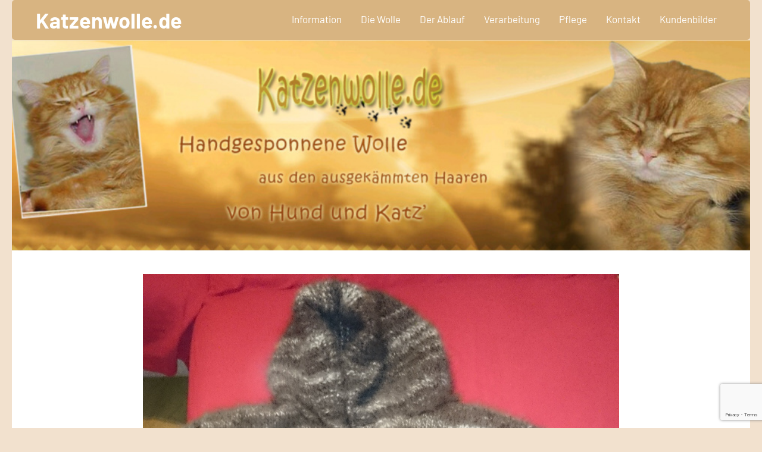

--- FILE ---
content_type: text/html; charset=UTF-8
request_url: https://katzenwolle.de/picture/0f23498b05967b56dcd9d1d654a138b3/
body_size: 6588
content:
<!DOCTYPE html>
<html lang="de">

<head>
<meta charset="UTF-8">
<meta name="viewport" content="width=device-width, initial-scale=1">
<link rel="profile" href="http://gmpg.org/xfn/11">

<title>0f23498b05967b56dcd9d1d654a138b3 &#8211; Katzenwolle.de</title>
<meta name='robots' content='max-image-preview:large' />
<link rel="alternate" type="application/rss+xml" title="Katzenwolle.de &raquo; Feed" href="https://katzenwolle.de/feed/" />
<link rel="alternate" type="application/rss+xml" title="Katzenwolle.de &raquo; Kommentar-Feed" href="https://katzenwolle.de/comments/feed/" />
<link rel="alternate" title="oEmbed (JSON)" type="application/json+oembed" href="https://katzenwolle.de/wp-json/oembed/1.0/embed?url=https%3A%2F%2Fkatzenwolle.de%2Fpicture%2F0f23498b05967b56dcd9d1d654a138b3%2F" />
<link rel="alternate" title="oEmbed (XML)" type="text/xml+oembed" href="https://katzenwolle.de/wp-json/oembed/1.0/embed?url=https%3A%2F%2Fkatzenwolle.de%2Fpicture%2F0f23498b05967b56dcd9d1d654a138b3%2F&#038;format=xml" />
<style id='wp-img-auto-sizes-contain-inline-css' type='text/css'>
img:is([sizes=auto i],[sizes^="auto," i]){contain-intrinsic-size:3000px 1500px}
/*# sourceURL=wp-img-auto-sizes-contain-inline-css */
</style>
<link rel='stylesheet' id='occasio-theme-fonts-css' href='https://katzenwolle.de/wp-content/fonts/6800f4938c3f7e5047596f7b99104019.css?ver=20201110' type='text/css' media='all' />
<style id='wp-emoji-styles-inline-css' type='text/css'>

	img.wp-smiley, img.emoji {
		display: inline !important;
		border: none !important;
		box-shadow: none !important;
		height: 1em !important;
		width: 1em !important;
		margin: 0 0.07em !important;
		vertical-align: -0.1em !important;
		background: none !important;
		padding: 0 !important;
	}
/*# sourceURL=wp-emoji-styles-inline-css */
</style>
<style id='wp-block-library-inline-css' type='text/css'>
:root{--wp-block-synced-color:#7a00df;--wp-block-synced-color--rgb:122,0,223;--wp-bound-block-color:var(--wp-block-synced-color);--wp-editor-canvas-background:#ddd;--wp-admin-theme-color:#007cba;--wp-admin-theme-color--rgb:0,124,186;--wp-admin-theme-color-darker-10:#006ba1;--wp-admin-theme-color-darker-10--rgb:0,107,160.5;--wp-admin-theme-color-darker-20:#005a87;--wp-admin-theme-color-darker-20--rgb:0,90,135;--wp-admin-border-width-focus:2px}@media (min-resolution:192dpi){:root{--wp-admin-border-width-focus:1.5px}}.wp-element-button{cursor:pointer}:root .has-very-light-gray-background-color{background-color:#eee}:root .has-very-dark-gray-background-color{background-color:#313131}:root .has-very-light-gray-color{color:#eee}:root .has-very-dark-gray-color{color:#313131}:root .has-vivid-green-cyan-to-vivid-cyan-blue-gradient-background{background:linear-gradient(135deg,#00d084,#0693e3)}:root .has-purple-crush-gradient-background{background:linear-gradient(135deg,#34e2e4,#4721fb 50%,#ab1dfe)}:root .has-hazy-dawn-gradient-background{background:linear-gradient(135deg,#faaca8,#dad0ec)}:root .has-subdued-olive-gradient-background{background:linear-gradient(135deg,#fafae1,#67a671)}:root .has-atomic-cream-gradient-background{background:linear-gradient(135deg,#fdd79a,#004a59)}:root .has-nightshade-gradient-background{background:linear-gradient(135deg,#330968,#31cdcf)}:root .has-midnight-gradient-background{background:linear-gradient(135deg,#020381,#2874fc)}:root{--wp--preset--font-size--normal:16px;--wp--preset--font-size--huge:42px}.has-regular-font-size{font-size:1em}.has-larger-font-size{font-size:2.625em}.has-normal-font-size{font-size:var(--wp--preset--font-size--normal)}.has-huge-font-size{font-size:var(--wp--preset--font-size--huge)}.has-text-align-center{text-align:center}.has-text-align-left{text-align:left}.has-text-align-right{text-align:right}.has-fit-text{white-space:nowrap!important}#end-resizable-editor-section{display:none}.aligncenter{clear:both}.items-justified-left{justify-content:flex-start}.items-justified-center{justify-content:center}.items-justified-right{justify-content:flex-end}.items-justified-space-between{justify-content:space-between}.screen-reader-text{border:0;clip-path:inset(50%);height:1px;margin:-1px;overflow:hidden;padding:0;position:absolute;width:1px;word-wrap:normal!important}.screen-reader-text:focus{background-color:#ddd;clip-path:none;color:#444;display:block;font-size:1em;height:auto;left:5px;line-height:normal;padding:15px 23px 14px;text-decoration:none;top:5px;width:auto;z-index:100000}html :where(.has-border-color){border-style:solid}html :where([style*=border-top-color]){border-top-style:solid}html :where([style*=border-right-color]){border-right-style:solid}html :where([style*=border-bottom-color]){border-bottom-style:solid}html :where([style*=border-left-color]){border-left-style:solid}html :where([style*=border-width]){border-style:solid}html :where([style*=border-top-width]){border-top-style:solid}html :where([style*=border-right-width]){border-right-style:solid}html :where([style*=border-bottom-width]){border-bottom-style:solid}html :where([style*=border-left-width]){border-left-style:solid}html :where(img[class*=wp-image-]){height:auto;max-width:100%}:where(figure){margin:0 0 1em}html :where(.is-position-sticky){--wp-admin--admin-bar--position-offset:var(--wp-admin--admin-bar--height,0px)}@media screen and (max-width:600px){html :where(.is-position-sticky){--wp-admin--admin-bar--position-offset:0px}}
/*wp_block_styles_on_demand_placeholder:6942496144489*/
/*# sourceURL=wp-block-library-inline-css */
</style>
<style id='classic-theme-styles-inline-css' type='text/css'>
/*! This file is auto-generated */
.wp-block-button__link{color:#fff;background-color:#32373c;border-radius:9999px;box-shadow:none;text-decoration:none;padding:calc(.667em + 2px) calc(1.333em + 2px);font-size:1.125em}.wp-block-file__button{background:#32373c;color:#fff;text-decoration:none}
/*# sourceURL=/wp-includes/css/classic-themes.min.css */
</style>
<link rel='stylesheet' id='contact-form-7-css' href='https://katzenwolle.de/wp-content/plugins/contact-form-7/includes/css/styles.css?ver=6.1.1' type='text/css' media='all' />
<link rel='stylesheet' id='occasio-stylesheet-css' href='https://katzenwolle.de/wp-content/themes/occasio/style.css?ver=1.1.3' type='text/css' media='all' />
<script type="text/javascript" src="https://katzenwolle.de/wp-includes/js/jquery/jquery.min.js?ver=3.7.1" id="jquery-core-js"></script>
<script type="text/javascript" src="https://katzenwolle.de/wp-includes/js/jquery/jquery-migrate.min.js?ver=3.4.1" id="jquery-migrate-js"></script>
<script type="text/javascript" src="https://katzenwolle.de/wp-content/themes/occasio/assets/js/svgxuse.min.js?ver=1.2.6" id="svgxuse-js"></script>
<link rel="https://api.w.org/" href="https://katzenwolle.de/wp-json/" /><link rel="EditURI" type="application/rsd+xml" title="RSD" href="https://katzenwolle.de/xmlrpc.php?rsd" />
<meta name="generator" content="WordPress 6.9" />
<link rel="canonical" href="https://katzenwolle.de/picture/0f23498b05967b56dcd9d1d654a138b3/" />
<link rel='shortlink' href='https://katzenwolle.de/?p=357' />
<style type="text/css" id="custom-background-css">
body.custom-background { background-color: #f2e1ce; }
</style>
	<link rel="icon" href="https://katzenwolle.de/wp-content/uploads/2021/01/favicon.ico" sizes="32x32" />
<link rel="icon" href="https://katzenwolle.de/wp-content/uploads/2021/01/favicon.ico" sizes="192x192" />
<link rel="apple-touch-icon" href="https://katzenwolle.de/wp-content/uploads/2021/01/favicon.ico" />
<meta name="msapplication-TileImage" content="https://katzenwolle.de/wp-content/uploads/2021/01/favicon.ico" />
		<style type="text/css" id="wp-custom-css">
			body {
	    line-height: var(--text-line-height) !important;
}
.videowhisperPicture {
    display: contents;
}

.site-header, .footer-wrap {
    background-color: #d8b481;
	    border-radius: 5px;
}
@media only screen and (min-width: 960px)
.header-main {
     padding-top: 0.1rem; 
     padding-bottom: 0.1rem; 
}

@media only screen and (min-width: 640px)
.header-main {
     padding-top: 0.1rem; 
     padding-bottom: 0.1rem; 
}
@media only screen and (min-width: 480px)
.header-main {
     padding-top: 0.1rem; 
     padding-bottom: 0.1rem; 
}
.header-main {
    display: flex;
    flex-wrap: wrap;
     padding-top: 0.1rem; 
     padding-bottom: 0.1rem; 
}

.sidebar .widget {
    padding: 1.5rem;
    background-color: #f4e9da;
	border-radius: 5px;
}

.videowhisperPictureTitle {
	display: none;
}

.videowhisperPictureViews { display: none;
}

.videowhisperPictureDate { display: none;
}

.ui.form .inline.fields {
	display: above;
}

.videowhisper_views {
	display: none;
}

.w-actionbox {
	display: none;
}

.post-header {
	display: none;
}

.ui.tiny{
	display: none;
}

.comments-area {
	display: none;
}

body, button, input, select, textarea, entry-title, h1, .menu-hauptmenue-container a {
    color: #5f2a05 !important;
}

div#footer-line {
    display: flex;
}
div#footer-line.site-info a {
    color: #fff !important;
}

button, input[type="button"], input[type="reset"], input[type="submit"] {
   background-color: #d8b481; 
	border-radius: 5px;
	transition-duration: 0.4s;
	}

button:hover, input[type="button"]:hover, input[type="reset"]:hover, input[type="submit"]:hover{
	background-color: green !important;
	color: #fff !important;
}		</style>
		</head>

<body class="wp-singular picture-template-default single single-picture postid-357 custom-background wp-embed-responsive wp-theme-occasio centered-theme-layout site-description-hidden">

	
	<div id="page" class="site">
		<a class="skip-link screen-reader-text" href="#content">Zum Inhalt springen</a>

		
		<header id="masthead" class="site-header" role="banner">

			<div class="header-main">

				
				
<div class="site-branding">

	
			<p class="site-title"><a href="https://katzenwolle.de/" rel="home">Katzenwolle.de</a></p>

				
			<p class="site-description">Handgesponnene Wolle</p>

			
</div><!-- .site-branding -->

				

	<button class="primary-menu-toggle menu-toggle" aria-controls="primary-menu" aria-expanded="false" >
		<svg class="icon icon-menu" aria-hidden="true" role="img"> <use xlink:href="https://katzenwolle.de/wp-content/themes/occasio/assets/icons/genericons-neue.svg#menu"></use> </svg><svg class="icon icon-close" aria-hidden="true" role="img"> <use xlink:href="https://katzenwolle.de/wp-content/themes/occasio/assets/icons/genericons-neue.svg#close"></use> </svg>		<span class="menu-toggle-text">Menü</span>
	</button>

	<div class="primary-navigation">

		<nav id="site-navigation" class="main-navigation"  role="navigation" aria-label="Primäres Menü">

			<ul id="primary-menu" class="menu"><li id="menu-item-429" class="menu-item menu-item-type-post_type menu-item-object-page menu-item-home menu-item-429"><a href="https://katzenwolle.de/">Information</a></li>
<li id="menu-item-67" class="menu-item menu-item-type-post_type menu-item-object-page menu-item-67"><a href="https://katzenwolle.de/die-wolle/">Die Wolle</a></li>
<li id="menu-item-42" class="menu-item menu-item-type-post_type menu-item-object-page menu-item-42"><a href="https://katzenwolle.de/der-ablauf/">Der Ablauf</a></li>
<li id="menu-item-63" class="menu-item menu-item-type-post_type menu-item-object-page menu-item-63"><a href="https://katzenwolle.de/verarbeitung/">Verarbeitung</a></li>
<li id="menu-item-62" class="menu-item menu-item-type-post_type menu-item-object-page menu-item-62"><a href="https://katzenwolle.de/pflege/">Pflege</a></li>
<li id="menu-item-71" class="menu-item menu-item-type-post_type menu-item-object-page menu-item-71"><a href="https://katzenwolle.de/kontakt/">Kontakt</a></li>
<li id="menu-item-397" class="menu-item menu-item-type-post_type menu-item-object-page menu-item-397"><a href="https://katzenwolle.de/pictures/">Kundenbilder</a></li>
</ul>		</nav><!-- #site-navigation -->

	</div><!-- .primary-navigation -->



			</div><!-- .header-main -->

		</header><!-- #masthead -->

		
		
			<div id="headimg" class="header-image default-header-image">

				<img src="https://katzenwolle.de/wordpress/wp-content/uploads/2021/01/header.jpg" srcset="https://katzenwolle.de/wp-content/uploads/2021/01/header.jpg 984w, https://katzenwolle.de/wp-content/uploads/2021/01/header-300x85.jpg 300w, https://katzenwolle.de/wp-content/uploads/2021/01/header-150x43.jpg 150w, https://katzenwolle.de/wp-content/uploads/2021/01/header-768x219.jpg 768w" width="984" height="280" alt="Katzenwolle.de">

			</div>

			
		<div id="content" class="site-content">

			<main id="main" class="site-main" role="main">

				
				<style type="text/css">
.post-title
{

}
.post-content-videowhisper
{

}
</style>

			
				<div class="post">

					<div class="post-header">

						<h1 class="post-title">0f23498b05967b56dcd9d1d654a138b3</h1>

					</div> <!-- /post-header -->

					<div class="post-content-videowhisper">

						<IMG class='ui fluid image rounded vwPictureIMG' SRC='https://katzenwolle.de/wp-content/uploads/kundenbilder/1/Kundenbilder/90dc467555ab890013e5bdf13c492889.jpg'><style type="text/css"></style> <a title="Gallery: Kundenbilder" class="ui tag label small " href="https://katzenwolle.de/gallery/kundenbilder/">Kundenbilder</a> <div class="videowhisper_views ui label pointing up">Picture Views: 4307</div><div class="videowhisper_size ui label pointing up">Resolution: 1080x1407</div><p>Mit dieser warmen Jacke hat Frau Petra A. aus Wiesbaden ein schönes Andenken an ihren großen Hund</p>

						
					</div> <!-- /post-content -->

					
<div id="comments" class="comments-area">

	
</div><!-- #comments -->

				</div> <!-- /post -->

			
			<div class="clear"></div>


		</main><!-- #main -->

		
	</div><!-- #content -->

	
	<div class="footer-wrap">

		
		<footer id="colophon" class="site-footer">

						
	<div id="footer-line" class="site-info">

		<div id="nav_menu-4" class="widget widget_nav_menu"><div class="menu-hauptmenue-container"><ul id="menu-hauptmenue" class="menu"><li class="menu-item menu-item-type-post_type menu-item-object-page menu-item-home menu-item-429"><a href="https://katzenwolle.de/">Information</a></li>
<li class="menu-item menu-item-type-post_type menu-item-object-page menu-item-67"><a href="https://katzenwolle.de/die-wolle/">Die Wolle</a></li>
<li class="menu-item menu-item-type-post_type menu-item-object-page menu-item-42"><a href="https://katzenwolle.de/der-ablauf/">Der Ablauf</a></li>
<li class="menu-item menu-item-type-post_type menu-item-object-page menu-item-63"><a href="https://katzenwolle.de/verarbeitung/">Verarbeitung</a></li>
<li class="menu-item menu-item-type-post_type menu-item-object-page menu-item-62"><a href="https://katzenwolle.de/pflege/">Pflege</a></li>
<li class="menu-item menu-item-type-post_type menu-item-object-page menu-item-71"><a href="https://katzenwolle.de/kontakt/">Kontakt</a></li>
<li class="menu-item menu-item-type-post_type menu-item-object-page menu-item-397"><a href="https://katzenwolle.de/pictures/">Kundenbilder</a></li>
</ul></div></div><div id="nav_menu-3" class="widget widget_nav_menu"><div class="menu-footer-container"><ul id="menu-footer" class="menu"><li id="menu-item-407" class="menu-item menu-item-type-post_type menu-item-object-page menu-item-407"><a href="https://katzenwolle.de/impressum/">Impressum</a></li>
<li id="menu-item-408" class="menu-item menu-item-type-post_type menu-item-object-page menu-item-privacy-policy menu-item-408"><a rel="privacy-policy" href="https://katzenwolle.de/datenschutzerklaerung/">Datenschutzerklärung</a></li>
<li id="menu-item-409" class="menu-item menu-item-type-post_type menu-item-object-page menu-item-409"><a href="https://katzenwolle.de/kontakt/">Kontakt</a></li>
</ul></div></div>				
	</div>

	
		</footer><!-- #colophon -->

	</div>

	
</div><!-- #page -->

<script type="speculationrules">
{"prefetch":[{"source":"document","where":{"and":[{"href_matches":"/*"},{"not":{"href_matches":["/wp-*.php","/wp-admin/*","/wp-content/uploads/*","/wp-content/*","/wp-content/plugins/*","/wp-content/themes/occasio/*","/*\\?(.+)"]}},{"not":{"selector_matches":"a[rel~=\"nofollow\"]"}},{"not":{"selector_matches":".no-prefetch, .no-prefetch a"}}]},"eagerness":"conservative"}]}
</script>
<script type="text/javascript" src="https://katzenwolle.de/wp-includes/js/dist/hooks.min.js?ver=dd5603f07f9220ed27f1" id="wp-hooks-js"></script>
<script type="text/javascript" src="https://katzenwolle.de/wp-includes/js/dist/i18n.min.js?ver=c26c3dc7bed366793375" id="wp-i18n-js"></script>
<script type="text/javascript" id="wp-i18n-js-after">
/* <![CDATA[ */
wp.i18n.setLocaleData( { 'text direction\u0004ltr': [ 'ltr' ] } );
//# sourceURL=wp-i18n-js-after
/* ]]> */
</script>
<script type="text/javascript" src="https://katzenwolle.de/wp-content/plugins/contact-form-7/includes/swv/js/index.js?ver=6.1.1" id="swv-js"></script>
<script type="text/javascript" id="contact-form-7-js-translations">
/* <![CDATA[ */
( function( domain, translations ) {
	var localeData = translations.locale_data[ domain ] || translations.locale_data.messages;
	localeData[""].domain = domain;
	wp.i18n.setLocaleData( localeData, domain );
} )( "contact-form-7", {"translation-revision-date":"2025-09-28 13:56:19+0000","generator":"GlotPress\/4.0.1","domain":"messages","locale_data":{"messages":{"":{"domain":"messages","plural-forms":"nplurals=2; plural=n != 1;","lang":"de"},"This contact form is placed in the wrong place.":["Dieses Kontaktformular wurde an der falschen Stelle platziert."],"Error:":["Fehler:"]}},"comment":{"reference":"includes\/js\/index.js"}} );
//# sourceURL=contact-form-7-js-translations
/* ]]> */
</script>
<script type="text/javascript" id="contact-form-7-js-before">
/* <![CDATA[ */
var wpcf7 = {
    "api": {
        "root": "https:\/\/katzenwolle.de\/wp-json\/",
        "namespace": "contact-form-7\/v1"
    }
};
//# sourceURL=contact-form-7-js-before
/* ]]> */
</script>
<script type="text/javascript" src="https://katzenwolle.de/wp-content/plugins/contact-form-7/includes/js/index.js?ver=6.1.1" id="contact-form-7-js"></script>
<script type="text/javascript" id="occasio-navigation-js-extra">
/* <![CDATA[ */
var occasioScreenReaderText = {"expand":"Untermen\u00fc \u00f6ffnen","collapse":"Untermen\u00fc schlie\u00dfen","icon":"\u003Csvg class=\"icon icon-expand\" aria-hidden=\"true\" role=\"img\"\u003E \u003Cuse xlink:href=\"https://katzenwolle.de/wp-content/themes/occasio/assets/icons/genericons-neue.svg#expand\"\u003E\u003C/use\u003E \u003C/svg\u003E"};
//# sourceURL=occasio-navigation-js-extra
/* ]]> */
</script>
<script type="text/javascript" src="https://katzenwolle.de/wp-content/themes/occasio/assets/js/navigation.min.js?ver=20220224" id="occasio-navigation-js"></script>
<script type="text/javascript" src="https://www.google.com/recaptcha/api.js?render=6LdAyiUaAAAAAD8AjJrjdXN9dOEnJyIOoJcp4BbP&amp;ver=3.0" id="google-recaptcha-js"></script>
<script type="text/javascript" src="https://katzenwolle.de/wp-includes/js/dist/vendor/wp-polyfill.min.js?ver=3.15.0" id="wp-polyfill-js"></script>
<script type="text/javascript" id="wpcf7-recaptcha-js-before">
/* <![CDATA[ */
var wpcf7_recaptcha = {
    "sitekey": "6LdAyiUaAAAAAD8AjJrjdXN9dOEnJyIOoJcp4BbP",
    "actions": {
        "homepage": "homepage",
        "contactform": "contactform"
    }
};
//# sourceURL=wpcf7-recaptcha-js-before
/* ]]> */
</script>
<script type="text/javascript" src="https://katzenwolle.de/wp-content/plugins/contact-form-7/modules/recaptcha/index.js?ver=6.1.1" id="wpcf7-recaptcha-js"></script>
<script id="wp-emoji-settings" type="application/json">
{"baseUrl":"https://s.w.org/images/core/emoji/17.0.2/72x72/","ext":".png","svgUrl":"https://s.w.org/images/core/emoji/17.0.2/svg/","svgExt":".svg","source":{"concatemoji":"https://katzenwolle.de/wp-includes/js/wp-emoji-release.min.js?ver=6.9"}}
</script>
<script type="module">
/* <![CDATA[ */
/*! This file is auto-generated */
const a=JSON.parse(document.getElementById("wp-emoji-settings").textContent),o=(window._wpemojiSettings=a,"wpEmojiSettingsSupports"),s=["flag","emoji"];function i(e){try{var t={supportTests:e,timestamp:(new Date).valueOf()};sessionStorage.setItem(o,JSON.stringify(t))}catch(e){}}function c(e,t,n){e.clearRect(0,0,e.canvas.width,e.canvas.height),e.fillText(t,0,0);t=new Uint32Array(e.getImageData(0,0,e.canvas.width,e.canvas.height).data);e.clearRect(0,0,e.canvas.width,e.canvas.height),e.fillText(n,0,0);const a=new Uint32Array(e.getImageData(0,0,e.canvas.width,e.canvas.height).data);return t.every((e,t)=>e===a[t])}function p(e,t){e.clearRect(0,0,e.canvas.width,e.canvas.height),e.fillText(t,0,0);var n=e.getImageData(16,16,1,1);for(let e=0;e<n.data.length;e++)if(0!==n.data[e])return!1;return!0}function u(e,t,n,a){switch(t){case"flag":return n(e,"\ud83c\udff3\ufe0f\u200d\u26a7\ufe0f","\ud83c\udff3\ufe0f\u200b\u26a7\ufe0f")?!1:!n(e,"\ud83c\udde8\ud83c\uddf6","\ud83c\udde8\u200b\ud83c\uddf6")&&!n(e,"\ud83c\udff4\udb40\udc67\udb40\udc62\udb40\udc65\udb40\udc6e\udb40\udc67\udb40\udc7f","\ud83c\udff4\u200b\udb40\udc67\u200b\udb40\udc62\u200b\udb40\udc65\u200b\udb40\udc6e\u200b\udb40\udc67\u200b\udb40\udc7f");case"emoji":return!a(e,"\ud83e\u1fac8")}return!1}function f(e,t,n,a){let r;const o=(r="undefined"!=typeof WorkerGlobalScope&&self instanceof WorkerGlobalScope?new OffscreenCanvas(300,150):document.createElement("canvas")).getContext("2d",{willReadFrequently:!0}),s=(o.textBaseline="top",o.font="600 32px Arial",{});return e.forEach(e=>{s[e]=t(o,e,n,a)}),s}function r(e){var t=document.createElement("script");t.src=e,t.defer=!0,document.head.appendChild(t)}a.supports={everything:!0,everythingExceptFlag:!0},new Promise(t=>{let n=function(){try{var e=JSON.parse(sessionStorage.getItem(o));if("object"==typeof e&&"number"==typeof e.timestamp&&(new Date).valueOf()<e.timestamp+604800&&"object"==typeof e.supportTests)return e.supportTests}catch(e){}return null}();if(!n){if("undefined"!=typeof Worker&&"undefined"!=typeof OffscreenCanvas&&"undefined"!=typeof URL&&URL.createObjectURL&&"undefined"!=typeof Blob)try{var e="postMessage("+f.toString()+"("+[JSON.stringify(s),u.toString(),c.toString(),p.toString()].join(",")+"));",a=new Blob([e],{type:"text/javascript"});const r=new Worker(URL.createObjectURL(a),{name:"wpTestEmojiSupports"});return void(r.onmessage=e=>{i(n=e.data),r.terminate(),t(n)})}catch(e){}i(n=f(s,u,c,p))}t(n)}).then(e=>{for(const n in e)a.supports[n]=e[n],a.supports.everything=a.supports.everything&&a.supports[n],"flag"!==n&&(a.supports.everythingExceptFlag=a.supports.everythingExceptFlag&&a.supports[n]);var t;a.supports.everythingExceptFlag=a.supports.everythingExceptFlag&&!a.supports.flag,a.supports.everything||((t=a.source||{}).concatemoji?r(t.concatemoji):t.wpemoji&&t.twemoji&&(r(t.twemoji),r(t.wpemoji)))});
//# sourceURL=https://katzenwolle.de/wp-includes/js/wp-emoji-loader.min.js
/* ]]> */
</script>

</body>
</html>


--- FILE ---
content_type: text/html; charset=utf-8
request_url: https://www.google.com/recaptcha/api2/anchor?ar=1&k=6LdAyiUaAAAAAD8AjJrjdXN9dOEnJyIOoJcp4BbP&co=aHR0cHM6Ly9rYXR6ZW53b2xsZS5kZTo0NDM.&hl=en&v=7gg7H51Q-naNfhmCP3_R47ho&size=invisible&anchor-ms=20000&execute-ms=15000&cb=nfk6kolq2n1e
body_size: 48498
content:
<!DOCTYPE HTML><html dir="ltr" lang="en"><head><meta http-equiv="Content-Type" content="text/html; charset=UTF-8">
<meta http-equiv="X-UA-Compatible" content="IE=edge">
<title>reCAPTCHA</title>
<style type="text/css">
/* cyrillic-ext */
@font-face {
  font-family: 'Roboto';
  font-style: normal;
  font-weight: 400;
  font-stretch: 100%;
  src: url(//fonts.gstatic.com/s/roboto/v48/KFO7CnqEu92Fr1ME7kSn66aGLdTylUAMa3GUBHMdazTgWw.woff2) format('woff2');
  unicode-range: U+0460-052F, U+1C80-1C8A, U+20B4, U+2DE0-2DFF, U+A640-A69F, U+FE2E-FE2F;
}
/* cyrillic */
@font-face {
  font-family: 'Roboto';
  font-style: normal;
  font-weight: 400;
  font-stretch: 100%;
  src: url(//fonts.gstatic.com/s/roboto/v48/KFO7CnqEu92Fr1ME7kSn66aGLdTylUAMa3iUBHMdazTgWw.woff2) format('woff2');
  unicode-range: U+0301, U+0400-045F, U+0490-0491, U+04B0-04B1, U+2116;
}
/* greek-ext */
@font-face {
  font-family: 'Roboto';
  font-style: normal;
  font-weight: 400;
  font-stretch: 100%;
  src: url(//fonts.gstatic.com/s/roboto/v48/KFO7CnqEu92Fr1ME7kSn66aGLdTylUAMa3CUBHMdazTgWw.woff2) format('woff2');
  unicode-range: U+1F00-1FFF;
}
/* greek */
@font-face {
  font-family: 'Roboto';
  font-style: normal;
  font-weight: 400;
  font-stretch: 100%;
  src: url(//fonts.gstatic.com/s/roboto/v48/KFO7CnqEu92Fr1ME7kSn66aGLdTylUAMa3-UBHMdazTgWw.woff2) format('woff2');
  unicode-range: U+0370-0377, U+037A-037F, U+0384-038A, U+038C, U+038E-03A1, U+03A3-03FF;
}
/* math */
@font-face {
  font-family: 'Roboto';
  font-style: normal;
  font-weight: 400;
  font-stretch: 100%;
  src: url(//fonts.gstatic.com/s/roboto/v48/KFO7CnqEu92Fr1ME7kSn66aGLdTylUAMawCUBHMdazTgWw.woff2) format('woff2');
  unicode-range: U+0302-0303, U+0305, U+0307-0308, U+0310, U+0312, U+0315, U+031A, U+0326-0327, U+032C, U+032F-0330, U+0332-0333, U+0338, U+033A, U+0346, U+034D, U+0391-03A1, U+03A3-03A9, U+03B1-03C9, U+03D1, U+03D5-03D6, U+03F0-03F1, U+03F4-03F5, U+2016-2017, U+2034-2038, U+203C, U+2040, U+2043, U+2047, U+2050, U+2057, U+205F, U+2070-2071, U+2074-208E, U+2090-209C, U+20D0-20DC, U+20E1, U+20E5-20EF, U+2100-2112, U+2114-2115, U+2117-2121, U+2123-214F, U+2190, U+2192, U+2194-21AE, U+21B0-21E5, U+21F1-21F2, U+21F4-2211, U+2213-2214, U+2216-22FF, U+2308-230B, U+2310, U+2319, U+231C-2321, U+2336-237A, U+237C, U+2395, U+239B-23B7, U+23D0, U+23DC-23E1, U+2474-2475, U+25AF, U+25B3, U+25B7, U+25BD, U+25C1, U+25CA, U+25CC, U+25FB, U+266D-266F, U+27C0-27FF, U+2900-2AFF, U+2B0E-2B11, U+2B30-2B4C, U+2BFE, U+3030, U+FF5B, U+FF5D, U+1D400-1D7FF, U+1EE00-1EEFF;
}
/* symbols */
@font-face {
  font-family: 'Roboto';
  font-style: normal;
  font-weight: 400;
  font-stretch: 100%;
  src: url(//fonts.gstatic.com/s/roboto/v48/KFO7CnqEu92Fr1ME7kSn66aGLdTylUAMaxKUBHMdazTgWw.woff2) format('woff2');
  unicode-range: U+0001-000C, U+000E-001F, U+007F-009F, U+20DD-20E0, U+20E2-20E4, U+2150-218F, U+2190, U+2192, U+2194-2199, U+21AF, U+21E6-21F0, U+21F3, U+2218-2219, U+2299, U+22C4-22C6, U+2300-243F, U+2440-244A, U+2460-24FF, U+25A0-27BF, U+2800-28FF, U+2921-2922, U+2981, U+29BF, U+29EB, U+2B00-2BFF, U+4DC0-4DFF, U+FFF9-FFFB, U+10140-1018E, U+10190-1019C, U+101A0, U+101D0-101FD, U+102E0-102FB, U+10E60-10E7E, U+1D2C0-1D2D3, U+1D2E0-1D37F, U+1F000-1F0FF, U+1F100-1F1AD, U+1F1E6-1F1FF, U+1F30D-1F30F, U+1F315, U+1F31C, U+1F31E, U+1F320-1F32C, U+1F336, U+1F378, U+1F37D, U+1F382, U+1F393-1F39F, U+1F3A7-1F3A8, U+1F3AC-1F3AF, U+1F3C2, U+1F3C4-1F3C6, U+1F3CA-1F3CE, U+1F3D4-1F3E0, U+1F3ED, U+1F3F1-1F3F3, U+1F3F5-1F3F7, U+1F408, U+1F415, U+1F41F, U+1F426, U+1F43F, U+1F441-1F442, U+1F444, U+1F446-1F449, U+1F44C-1F44E, U+1F453, U+1F46A, U+1F47D, U+1F4A3, U+1F4B0, U+1F4B3, U+1F4B9, U+1F4BB, U+1F4BF, U+1F4C8-1F4CB, U+1F4D6, U+1F4DA, U+1F4DF, U+1F4E3-1F4E6, U+1F4EA-1F4ED, U+1F4F7, U+1F4F9-1F4FB, U+1F4FD-1F4FE, U+1F503, U+1F507-1F50B, U+1F50D, U+1F512-1F513, U+1F53E-1F54A, U+1F54F-1F5FA, U+1F610, U+1F650-1F67F, U+1F687, U+1F68D, U+1F691, U+1F694, U+1F698, U+1F6AD, U+1F6B2, U+1F6B9-1F6BA, U+1F6BC, U+1F6C6-1F6CF, U+1F6D3-1F6D7, U+1F6E0-1F6EA, U+1F6F0-1F6F3, U+1F6F7-1F6FC, U+1F700-1F7FF, U+1F800-1F80B, U+1F810-1F847, U+1F850-1F859, U+1F860-1F887, U+1F890-1F8AD, U+1F8B0-1F8BB, U+1F8C0-1F8C1, U+1F900-1F90B, U+1F93B, U+1F946, U+1F984, U+1F996, U+1F9E9, U+1FA00-1FA6F, U+1FA70-1FA7C, U+1FA80-1FA89, U+1FA8F-1FAC6, U+1FACE-1FADC, U+1FADF-1FAE9, U+1FAF0-1FAF8, U+1FB00-1FBFF;
}
/* vietnamese */
@font-face {
  font-family: 'Roboto';
  font-style: normal;
  font-weight: 400;
  font-stretch: 100%;
  src: url(//fonts.gstatic.com/s/roboto/v48/KFO7CnqEu92Fr1ME7kSn66aGLdTylUAMa3OUBHMdazTgWw.woff2) format('woff2');
  unicode-range: U+0102-0103, U+0110-0111, U+0128-0129, U+0168-0169, U+01A0-01A1, U+01AF-01B0, U+0300-0301, U+0303-0304, U+0308-0309, U+0323, U+0329, U+1EA0-1EF9, U+20AB;
}
/* latin-ext */
@font-face {
  font-family: 'Roboto';
  font-style: normal;
  font-weight: 400;
  font-stretch: 100%;
  src: url(//fonts.gstatic.com/s/roboto/v48/KFO7CnqEu92Fr1ME7kSn66aGLdTylUAMa3KUBHMdazTgWw.woff2) format('woff2');
  unicode-range: U+0100-02BA, U+02BD-02C5, U+02C7-02CC, U+02CE-02D7, U+02DD-02FF, U+0304, U+0308, U+0329, U+1D00-1DBF, U+1E00-1E9F, U+1EF2-1EFF, U+2020, U+20A0-20AB, U+20AD-20C0, U+2113, U+2C60-2C7F, U+A720-A7FF;
}
/* latin */
@font-face {
  font-family: 'Roboto';
  font-style: normal;
  font-weight: 400;
  font-stretch: 100%;
  src: url(//fonts.gstatic.com/s/roboto/v48/KFO7CnqEu92Fr1ME7kSn66aGLdTylUAMa3yUBHMdazQ.woff2) format('woff2');
  unicode-range: U+0000-00FF, U+0131, U+0152-0153, U+02BB-02BC, U+02C6, U+02DA, U+02DC, U+0304, U+0308, U+0329, U+2000-206F, U+20AC, U+2122, U+2191, U+2193, U+2212, U+2215, U+FEFF, U+FFFD;
}
/* cyrillic-ext */
@font-face {
  font-family: 'Roboto';
  font-style: normal;
  font-weight: 500;
  font-stretch: 100%;
  src: url(//fonts.gstatic.com/s/roboto/v48/KFO7CnqEu92Fr1ME7kSn66aGLdTylUAMa3GUBHMdazTgWw.woff2) format('woff2');
  unicode-range: U+0460-052F, U+1C80-1C8A, U+20B4, U+2DE0-2DFF, U+A640-A69F, U+FE2E-FE2F;
}
/* cyrillic */
@font-face {
  font-family: 'Roboto';
  font-style: normal;
  font-weight: 500;
  font-stretch: 100%;
  src: url(//fonts.gstatic.com/s/roboto/v48/KFO7CnqEu92Fr1ME7kSn66aGLdTylUAMa3iUBHMdazTgWw.woff2) format('woff2');
  unicode-range: U+0301, U+0400-045F, U+0490-0491, U+04B0-04B1, U+2116;
}
/* greek-ext */
@font-face {
  font-family: 'Roboto';
  font-style: normal;
  font-weight: 500;
  font-stretch: 100%;
  src: url(//fonts.gstatic.com/s/roboto/v48/KFO7CnqEu92Fr1ME7kSn66aGLdTylUAMa3CUBHMdazTgWw.woff2) format('woff2');
  unicode-range: U+1F00-1FFF;
}
/* greek */
@font-face {
  font-family: 'Roboto';
  font-style: normal;
  font-weight: 500;
  font-stretch: 100%;
  src: url(//fonts.gstatic.com/s/roboto/v48/KFO7CnqEu92Fr1ME7kSn66aGLdTylUAMa3-UBHMdazTgWw.woff2) format('woff2');
  unicode-range: U+0370-0377, U+037A-037F, U+0384-038A, U+038C, U+038E-03A1, U+03A3-03FF;
}
/* math */
@font-face {
  font-family: 'Roboto';
  font-style: normal;
  font-weight: 500;
  font-stretch: 100%;
  src: url(//fonts.gstatic.com/s/roboto/v48/KFO7CnqEu92Fr1ME7kSn66aGLdTylUAMawCUBHMdazTgWw.woff2) format('woff2');
  unicode-range: U+0302-0303, U+0305, U+0307-0308, U+0310, U+0312, U+0315, U+031A, U+0326-0327, U+032C, U+032F-0330, U+0332-0333, U+0338, U+033A, U+0346, U+034D, U+0391-03A1, U+03A3-03A9, U+03B1-03C9, U+03D1, U+03D5-03D6, U+03F0-03F1, U+03F4-03F5, U+2016-2017, U+2034-2038, U+203C, U+2040, U+2043, U+2047, U+2050, U+2057, U+205F, U+2070-2071, U+2074-208E, U+2090-209C, U+20D0-20DC, U+20E1, U+20E5-20EF, U+2100-2112, U+2114-2115, U+2117-2121, U+2123-214F, U+2190, U+2192, U+2194-21AE, U+21B0-21E5, U+21F1-21F2, U+21F4-2211, U+2213-2214, U+2216-22FF, U+2308-230B, U+2310, U+2319, U+231C-2321, U+2336-237A, U+237C, U+2395, U+239B-23B7, U+23D0, U+23DC-23E1, U+2474-2475, U+25AF, U+25B3, U+25B7, U+25BD, U+25C1, U+25CA, U+25CC, U+25FB, U+266D-266F, U+27C0-27FF, U+2900-2AFF, U+2B0E-2B11, U+2B30-2B4C, U+2BFE, U+3030, U+FF5B, U+FF5D, U+1D400-1D7FF, U+1EE00-1EEFF;
}
/* symbols */
@font-face {
  font-family: 'Roboto';
  font-style: normal;
  font-weight: 500;
  font-stretch: 100%;
  src: url(//fonts.gstatic.com/s/roboto/v48/KFO7CnqEu92Fr1ME7kSn66aGLdTylUAMaxKUBHMdazTgWw.woff2) format('woff2');
  unicode-range: U+0001-000C, U+000E-001F, U+007F-009F, U+20DD-20E0, U+20E2-20E4, U+2150-218F, U+2190, U+2192, U+2194-2199, U+21AF, U+21E6-21F0, U+21F3, U+2218-2219, U+2299, U+22C4-22C6, U+2300-243F, U+2440-244A, U+2460-24FF, U+25A0-27BF, U+2800-28FF, U+2921-2922, U+2981, U+29BF, U+29EB, U+2B00-2BFF, U+4DC0-4DFF, U+FFF9-FFFB, U+10140-1018E, U+10190-1019C, U+101A0, U+101D0-101FD, U+102E0-102FB, U+10E60-10E7E, U+1D2C0-1D2D3, U+1D2E0-1D37F, U+1F000-1F0FF, U+1F100-1F1AD, U+1F1E6-1F1FF, U+1F30D-1F30F, U+1F315, U+1F31C, U+1F31E, U+1F320-1F32C, U+1F336, U+1F378, U+1F37D, U+1F382, U+1F393-1F39F, U+1F3A7-1F3A8, U+1F3AC-1F3AF, U+1F3C2, U+1F3C4-1F3C6, U+1F3CA-1F3CE, U+1F3D4-1F3E0, U+1F3ED, U+1F3F1-1F3F3, U+1F3F5-1F3F7, U+1F408, U+1F415, U+1F41F, U+1F426, U+1F43F, U+1F441-1F442, U+1F444, U+1F446-1F449, U+1F44C-1F44E, U+1F453, U+1F46A, U+1F47D, U+1F4A3, U+1F4B0, U+1F4B3, U+1F4B9, U+1F4BB, U+1F4BF, U+1F4C8-1F4CB, U+1F4D6, U+1F4DA, U+1F4DF, U+1F4E3-1F4E6, U+1F4EA-1F4ED, U+1F4F7, U+1F4F9-1F4FB, U+1F4FD-1F4FE, U+1F503, U+1F507-1F50B, U+1F50D, U+1F512-1F513, U+1F53E-1F54A, U+1F54F-1F5FA, U+1F610, U+1F650-1F67F, U+1F687, U+1F68D, U+1F691, U+1F694, U+1F698, U+1F6AD, U+1F6B2, U+1F6B9-1F6BA, U+1F6BC, U+1F6C6-1F6CF, U+1F6D3-1F6D7, U+1F6E0-1F6EA, U+1F6F0-1F6F3, U+1F6F7-1F6FC, U+1F700-1F7FF, U+1F800-1F80B, U+1F810-1F847, U+1F850-1F859, U+1F860-1F887, U+1F890-1F8AD, U+1F8B0-1F8BB, U+1F8C0-1F8C1, U+1F900-1F90B, U+1F93B, U+1F946, U+1F984, U+1F996, U+1F9E9, U+1FA00-1FA6F, U+1FA70-1FA7C, U+1FA80-1FA89, U+1FA8F-1FAC6, U+1FACE-1FADC, U+1FADF-1FAE9, U+1FAF0-1FAF8, U+1FB00-1FBFF;
}
/* vietnamese */
@font-face {
  font-family: 'Roboto';
  font-style: normal;
  font-weight: 500;
  font-stretch: 100%;
  src: url(//fonts.gstatic.com/s/roboto/v48/KFO7CnqEu92Fr1ME7kSn66aGLdTylUAMa3OUBHMdazTgWw.woff2) format('woff2');
  unicode-range: U+0102-0103, U+0110-0111, U+0128-0129, U+0168-0169, U+01A0-01A1, U+01AF-01B0, U+0300-0301, U+0303-0304, U+0308-0309, U+0323, U+0329, U+1EA0-1EF9, U+20AB;
}
/* latin-ext */
@font-face {
  font-family: 'Roboto';
  font-style: normal;
  font-weight: 500;
  font-stretch: 100%;
  src: url(//fonts.gstatic.com/s/roboto/v48/KFO7CnqEu92Fr1ME7kSn66aGLdTylUAMa3KUBHMdazTgWw.woff2) format('woff2');
  unicode-range: U+0100-02BA, U+02BD-02C5, U+02C7-02CC, U+02CE-02D7, U+02DD-02FF, U+0304, U+0308, U+0329, U+1D00-1DBF, U+1E00-1E9F, U+1EF2-1EFF, U+2020, U+20A0-20AB, U+20AD-20C0, U+2113, U+2C60-2C7F, U+A720-A7FF;
}
/* latin */
@font-face {
  font-family: 'Roboto';
  font-style: normal;
  font-weight: 500;
  font-stretch: 100%;
  src: url(//fonts.gstatic.com/s/roboto/v48/KFO7CnqEu92Fr1ME7kSn66aGLdTylUAMa3yUBHMdazQ.woff2) format('woff2');
  unicode-range: U+0000-00FF, U+0131, U+0152-0153, U+02BB-02BC, U+02C6, U+02DA, U+02DC, U+0304, U+0308, U+0329, U+2000-206F, U+20AC, U+2122, U+2191, U+2193, U+2212, U+2215, U+FEFF, U+FFFD;
}
/* cyrillic-ext */
@font-face {
  font-family: 'Roboto';
  font-style: normal;
  font-weight: 900;
  font-stretch: 100%;
  src: url(//fonts.gstatic.com/s/roboto/v48/KFO7CnqEu92Fr1ME7kSn66aGLdTylUAMa3GUBHMdazTgWw.woff2) format('woff2');
  unicode-range: U+0460-052F, U+1C80-1C8A, U+20B4, U+2DE0-2DFF, U+A640-A69F, U+FE2E-FE2F;
}
/* cyrillic */
@font-face {
  font-family: 'Roboto';
  font-style: normal;
  font-weight: 900;
  font-stretch: 100%;
  src: url(//fonts.gstatic.com/s/roboto/v48/KFO7CnqEu92Fr1ME7kSn66aGLdTylUAMa3iUBHMdazTgWw.woff2) format('woff2');
  unicode-range: U+0301, U+0400-045F, U+0490-0491, U+04B0-04B1, U+2116;
}
/* greek-ext */
@font-face {
  font-family: 'Roboto';
  font-style: normal;
  font-weight: 900;
  font-stretch: 100%;
  src: url(//fonts.gstatic.com/s/roboto/v48/KFO7CnqEu92Fr1ME7kSn66aGLdTylUAMa3CUBHMdazTgWw.woff2) format('woff2');
  unicode-range: U+1F00-1FFF;
}
/* greek */
@font-face {
  font-family: 'Roboto';
  font-style: normal;
  font-weight: 900;
  font-stretch: 100%;
  src: url(//fonts.gstatic.com/s/roboto/v48/KFO7CnqEu92Fr1ME7kSn66aGLdTylUAMa3-UBHMdazTgWw.woff2) format('woff2');
  unicode-range: U+0370-0377, U+037A-037F, U+0384-038A, U+038C, U+038E-03A1, U+03A3-03FF;
}
/* math */
@font-face {
  font-family: 'Roboto';
  font-style: normal;
  font-weight: 900;
  font-stretch: 100%;
  src: url(//fonts.gstatic.com/s/roboto/v48/KFO7CnqEu92Fr1ME7kSn66aGLdTylUAMawCUBHMdazTgWw.woff2) format('woff2');
  unicode-range: U+0302-0303, U+0305, U+0307-0308, U+0310, U+0312, U+0315, U+031A, U+0326-0327, U+032C, U+032F-0330, U+0332-0333, U+0338, U+033A, U+0346, U+034D, U+0391-03A1, U+03A3-03A9, U+03B1-03C9, U+03D1, U+03D5-03D6, U+03F0-03F1, U+03F4-03F5, U+2016-2017, U+2034-2038, U+203C, U+2040, U+2043, U+2047, U+2050, U+2057, U+205F, U+2070-2071, U+2074-208E, U+2090-209C, U+20D0-20DC, U+20E1, U+20E5-20EF, U+2100-2112, U+2114-2115, U+2117-2121, U+2123-214F, U+2190, U+2192, U+2194-21AE, U+21B0-21E5, U+21F1-21F2, U+21F4-2211, U+2213-2214, U+2216-22FF, U+2308-230B, U+2310, U+2319, U+231C-2321, U+2336-237A, U+237C, U+2395, U+239B-23B7, U+23D0, U+23DC-23E1, U+2474-2475, U+25AF, U+25B3, U+25B7, U+25BD, U+25C1, U+25CA, U+25CC, U+25FB, U+266D-266F, U+27C0-27FF, U+2900-2AFF, U+2B0E-2B11, U+2B30-2B4C, U+2BFE, U+3030, U+FF5B, U+FF5D, U+1D400-1D7FF, U+1EE00-1EEFF;
}
/* symbols */
@font-face {
  font-family: 'Roboto';
  font-style: normal;
  font-weight: 900;
  font-stretch: 100%;
  src: url(//fonts.gstatic.com/s/roboto/v48/KFO7CnqEu92Fr1ME7kSn66aGLdTylUAMaxKUBHMdazTgWw.woff2) format('woff2');
  unicode-range: U+0001-000C, U+000E-001F, U+007F-009F, U+20DD-20E0, U+20E2-20E4, U+2150-218F, U+2190, U+2192, U+2194-2199, U+21AF, U+21E6-21F0, U+21F3, U+2218-2219, U+2299, U+22C4-22C6, U+2300-243F, U+2440-244A, U+2460-24FF, U+25A0-27BF, U+2800-28FF, U+2921-2922, U+2981, U+29BF, U+29EB, U+2B00-2BFF, U+4DC0-4DFF, U+FFF9-FFFB, U+10140-1018E, U+10190-1019C, U+101A0, U+101D0-101FD, U+102E0-102FB, U+10E60-10E7E, U+1D2C0-1D2D3, U+1D2E0-1D37F, U+1F000-1F0FF, U+1F100-1F1AD, U+1F1E6-1F1FF, U+1F30D-1F30F, U+1F315, U+1F31C, U+1F31E, U+1F320-1F32C, U+1F336, U+1F378, U+1F37D, U+1F382, U+1F393-1F39F, U+1F3A7-1F3A8, U+1F3AC-1F3AF, U+1F3C2, U+1F3C4-1F3C6, U+1F3CA-1F3CE, U+1F3D4-1F3E0, U+1F3ED, U+1F3F1-1F3F3, U+1F3F5-1F3F7, U+1F408, U+1F415, U+1F41F, U+1F426, U+1F43F, U+1F441-1F442, U+1F444, U+1F446-1F449, U+1F44C-1F44E, U+1F453, U+1F46A, U+1F47D, U+1F4A3, U+1F4B0, U+1F4B3, U+1F4B9, U+1F4BB, U+1F4BF, U+1F4C8-1F4CB, U+1F4D6, U+1F4DA, U+1F4DF, U+1F4E3-1F4E6, U+1F4EA-1F4ED, U+1F4F7, U+1F4F9-1F4FB, U+1F4FD-1F4FE, U+1F503, U+1F507-1F50B, U+1F50D, U+1F512-1F513, U+1F53E-1F54A, U+1F54F-1F5FA, U+1F610, U+1F650-1F67F, U+1F687, U+1F68D, U+1F691, U+1F694, U+1F698, U+1F6AD, U+1F6B2, U+1F6B9-1F6BA, U+1F6BC, U+1F6C6-1F6CF, U+1F6D3-1F6D7, U+1F6E0-1F6EA, U+1F6F0-1F6F3, U+1F6F7-1F6FC, U+1F700-1F7FF, U+1F800-1F80B, U+1F810-1F847, U+1F850-1F859, U+1F860-1F887, U+1F890-1F8AD, U+1F8B0-1F8BB, U+1F8C0-1F8C1, U+1F900-1F90B, U+1F93B, U+1F946, U+1F984, U+1F996, U+1F9E9, U+1FA00-1FA6F, U+1FA70-1FA7C, U+1FA80-1FA89, U+1FA8F-1FAC6, U+1FACE-1FADC, U+1FADF-1FAE9, U+1FAF0-1FAF8, U+1FB00-1FBFF;
}
/* vietnamese */
@font-face {
  font-family: 'Roboto';
  font-style: normal;
  font-weight: 900;
  font-stretch: 100%;
  src: url(//fonts.gstatic.com/s/roboto/v48/KFO7CnqEu92Fr1ME7kSn66aGLdTylUAMa3OUBHMdazTgWw.woff2) format('woff2');
  unicode-range: U+0102-0103, U+0110-0111, U+0128-0129, U+0168-0169, U+01A0-01A1, U+01AF-01B0, U+0300-0301, U+0303-0304, U+0308-0309, U+0323, U+0329, U+1EA0-1EF9, U+20AB;
}
/* latin-ext */
@font-face {
  font-family: 'Roboto';
  font-style: normal;
  font-weight: 900;
  font-stretch: 100%;
  src: url(//fonts.gstatic.com/s/roboto/v48/KFO7CnqEu92Fr1ME7kSn66aGLdTylUAMa3KUBHMdazTgWw.woff2) format('woff2');
  unicode-range: U+0100-02BA, U+02BD-02C5, U+02C7-02CC, U+02CE-02D7, U+02DD-02FF, U+0304, U+0308, U+0329, U+1D00-1DBF, U+1E00-1E9F, U+1EF2-1EFF, U+2020, U+20A0-20AB, U+20AD-20C0, U+2113, U+2C60-2C7F, U+A720-A7FF;
}
/* latin */
@font-face {
  font-family: 'Roboto';
  font-style: normal;
  font-weight: 900;
  font-stretch: 100%;
  src: url(//fonts.gstatic.com/s/roboto/v48/KFO7CnqEu92Fr1ME7kSn66aGLdTylUAMa3yUBHMdazQ.woff2) format('woff2');
  unicode-range: U+0000-00FF, U+0131, U+0152-0153, U+02BB-02BC, U+02C6, U+02DA, U+02DC, U+0304, U+0308, U+0329, U+2000-206F, U+20AC, U+2122, U+2191, U+2193, U+2212, U+2215, U+FEFF, U+FFFD;
}

</style>
<link rel="stylesheet" type="text/css" href="https://www.gstatic.com/recaptcha/releases/7gg7H51Q-naNfhmCP3_R47ho/styles__ltr.css">
<script nonce="4q-JVSbhZFNIg5mDx7adMQ" type="text/javascript">window['__recaptcha_api'] = 'https://www.google.com/recaptcha/api2/';</script>
<script type="text/javascript" src="https://www.gstatic.com/recaptcha/releases/7gg7H51Q-naNfhmCP3_R47ho/recaptcha__en.js" nonce="4q-JVSbhZFNIg5mDx7adMQ">
      
    </script></head>
<body><div id="rc-anchor-alert" class="rc-anchor-alert"></div>
<input type="hidden" id="recaptcha-token" value="[base64]">
<script type="text/javascript" nonce="4q-JVSbhZFNIg5mDx7adMQ">
      recaptcha.anchor.Main.init("[\x22ainput\x22,[\x22bgdata\x22,\x22\x22,\[base64]/[base64]/[base64]/KE4oMTI0LHYsdi5HKSxMWihsLHYpKTpOKDEyNCx2LGwpLFYpLHYpLFQpKSxGKDE3MSx2KX0scjc9ZnVuY3Rpb24obCl7cmV0dXJuIGx9LEM9ZnVuY3Rpb24obCxWLHYpe04odixsLFYpLFZbYWtdPTI3OTZ9LG49ZnVuY3Rpb24obCxWKXtWLlg9KChWLlg/[base64]/[base64]/[base64]/[base64]/[base64]/[base64]/[base64]/[base64]/[base64]/[base64]/[base64]\\u003d\x22,\[base64]\x22,\x22w5zDo2/[base64]/wqDDkSF2eBsVfcO6woEFwoLCksKuaMONwrrCscKjwrfCksOhNSoaPsKMBsKCWRgKBnvCsiNlwrcJWVvDt8K4GcOgVcKbwrcKwrDCojBiw4/[base64]/YDx0WMOHw4w+BAzCm8OBBcO/w6QJcHHDlBfCm1fCm8KxwoDDlXN/VGMXw4dpISbDjQt3wpc+F8K7w6nDhUTCssOHw7FlwrHCjcK3QsKMcVXCgsO3w4PDm8OgdMO6w6PCkcKpw6cXwrQJwqVxwo/[base64]/wqg6wpY4w73Di8KsNSzDpRFRTcOdUBjCt8KYLinDsMONLsKJw5lMwpLDvTnDgl/CkibCknHCuVfDosK8DQ8Sw4NSw4QYAsKVUcKSNwFEJBzCigXDkRnDqmbDvGbDucKTwoFfwoDCsMKtHG7DpirCm8KjGTTCm3vDpsKtw7khFsKBEG8Tw4PCgF/DhwzDrcKLY8OhwqfDggUGTl/CiDPDi1rCtDIAcBrChcOmwooRw5TDrMKSbQ/CsTZ0KmTDqMKowoLDpmzDhsOFESrDjcOSDENPw5VCw6zDhcKMYXHClsO3OzY6QcKqAyfDgBXDkMO6D23CjzMqAcKqwqPCmMK0T8Ocw5/CuiViw6RFwp9SPhrCoMOmK8KGwp9qY2NMCRlcP8KNIi5rQyHCoBJ/MBRTwq7CtQPCosKQw6LDrMOaw4kuBi/ClsKsw7Q7fxfDiMO3TRFbwqA/JEJDHsKuw73DncKyw7UVw5osRQ3Ctn1rMMKew7NqTsKEw4E0w75bVcKWwoMDNVk/w5NYRMKbw49Mw4jCrsKsM1PCscKQYHt6w5EKw5V3bxvDo8O+GGXDmz4MPjg4Uh0Wwqh8XxzDuSXDgcKZOx5fW8KYFMK0wpdBBxbDkHnCgG0xw68taVLDjMOjwqzDlgTDo8OiLsOLw4UbOAMEKhnDnBZdwrnDjsKINQPDg8KOCiZTEcO7w7nDjMKMw7/CtiDCrMOfLWDCmcKsw7o9wonCuzjCg8OuI8O9w7hjB2wIwpHChAV+WynDuDQTdDI7w4wjw4/DvMOzw6UQIjwlbGZ4wo/DgHbCmFICA8K5NgbDrMObTAzDjzfDoMKocgZbZMKAw5jDqnwaw57Co8O+RcOgw5LCs8OMw5Njw4bDq8K3T2PClmxkwp/DnMKUw6Usdx/[base64]/WMOHfXAWVlrCiDwcXgRjw48oRX5fa0l9YwdTBzUMwqscDXvCrsOhWsOzwpzDsQzCosODHMOmdHZ2wovDv8KSQRoJwqEdbsK8wrTCh1DDpsKoT1fCkcOTw5jDjcObw70/woXDgsOkYGANw6TCnXHCvTvCuD44DQBAVEcvwozCp8OHwp5Nw4LCjcKxRUnDg8K6Yi3CmXvDqhLDkQ18w60Qw6zCmilBw6/ChSViOH/CiS47ZUXDmg4Jw5jCm8OxFsOrwo7CvcKTIsKSCcKrw5xXw6ZKwozCvB7CggU1wojCujRpwp3CmRPDqcOtFMOWYlpOFcOIMxE+wq3ChMO2w5hbasKMVkDCgxXDqBvCpsKRCzhaW8Otw63CpyfChsOTwoTDtUtXWEnCnsOZw4bCscOJwrbCjT1/wqXDrsOfwqNpw7sBw70nMHkYw67Ds8KlPAbClsOcVh/DnGzDtMOBARZzwrsMwrxRw6lPw7HDoykiw7A9NcOQw4A6wpnDly9Nb8O9wpTDnsOIEcOEZwxZVXw1YAbCqcONeMOBCMOEw7UHesOOLMORX8KqOMKhwqrCkyHDrxpoRijCpcK2cDfDiMOBwoDCm8OXci/[base64]/w7XCssKMFwHCocKYQV3DhjcMw4sRT8KBCsOVGMKywpw3w5LCrD1jw4Y3wpghw5kowolhWsK4G25WwqFpwptUFDHCj8Onw7DCig4Dw7tpW8OQw5nDq8KPVj02w5TCkljCkgTDlMK1ITAswqvCo0I1w4jCgDVdYFzDk8OWw5kMwr/CkcKOw4cNwoVHXMOtwonDjRHDgMO/wqbCuMOwwrpfw6hWBCTCgipmwo9Qw5hsAADCry02CMKkYTwOfS/DtcKKwpPCulLCqcKKwqMHRsK2JcO/wrgLw7LCmcKMRsK3wrgaw68rw75/XkLDpxl8wpgow6sRw6vCqcODK8K/w4LDuygewrMwbMKjHwjCoTkVw4cvKRg2w53CrQB3VsKdNcONecKwUsOXMV3DtS/DjsO9QMKSAgXDt1LDhMK0FsO0w6ZUQsOdcsKdw5/CisOfwpASbsOBwp3Dv2fCtsOrwrzCk8OCIVEfHynDuWfCuCAtDcKqFlDDrMKVwqhMLA8Iw4TCvsKIfmnDp2RwwrbCkhpmKcK5ZcOdwpMXw4xWExAcwpTDvSPCgMKUXEgZfx9fHErCgsOcfzTDsRjCnmscRsONw63Ch8OsIDZ9wqw3wq7CpSodQl/[base64]/DjcO0esOgWDbCi3XCv8KLwozCqmJXwoEOwqd9w6DDoDHCisKfDhMmwrUZwqPDk8KBwq/Cj8O8wrhjwq7DiMKmw5LDjcK3wpbDpTXCklleIWsYwrvDlsKYw6g+dwcLGATCn38CB8Osw4A0w5jChMKjw7bDp8Olw4Uww4gABsOWwrUew5dpCMOGwrDCgl3CucOdw7vDqMOsVMKpRMOJwplhGcOPUMOrfX3Ck8KSw7rDuSrCksK2wo8/[base64]/wp0mecOeJjbDhcKkwq02w6rCsVg5wq/Cp8KiwpfClXjDoMOmw6/[base64]/[base64]/DjMOHwpPCkcK1SFhsL8Kic2FhwpXDmMKzwonCqcO/[base64]/Clxcvw7vDosKjX0LCtVnDscKdw4lEw7slFsKpw7x8dsOdchDCoMKHFRvDtErDohpVRMOYc1XDo1HCqTnCqXrCnV7Cr2kJQcKnHMKaw4fDqMKbwoTDpCvDjlTDpmzCgsK7w6EhEAjCrxbCjA/CjsKuEsOrw6dfwro3UMK/fW5Xw6FrSkZ2wq/CncOcKcOWDRDDh2PCqsOrwozCiykQwoXDnynDqlIFRxPDiTd/XkbDqsK1LcOfw7RJw5I/[base64]/w6HCjsKmw5nClsK1wpBLeVIbwrfDimDCgxdIT8KmI8K/wpbCvcOCw4cuwr7Dh8KHwp0nSTRRITRIwqNvwpnDg8OJZsKaQgbCm8K1w4TDu8OjD8KmV8OuP8OxcsOmRFPDtSfCpAzDsmXCnMOeay/Dhk3DpsKSw44tw47DlANtw7LCtMOYe8ObWV9RSXIRw4V5Y8KQwqPDkXtwcsKrwpYiwq0RTHPDlgAFVj89JD/Dt1lvZmPDqC7DmQdnw4XDgjRMw6jCn8OJDntTw6DCqsKMw6MSw4tJw4teaMOVwprDsSLDmlHCjVVjw5DCjHjDs8Khw4EPwp07GcKlwo7Cj8KYwqt9w6Faw4HDjknDgSgIfR/[base64]/[base64]/Dq8ONUi/[base64]/[base64]/K8OGw7YrJWhOdw7Cp8KIacOlfsOxNsO5w7Y+wq0TwqPClMK5wqsVIHfDjsKSw5ELO1HDq8Ocw53CocOTw6pDwpFKWkrDhwTCtSHDlMOcwozCoA8hK8KjwrbCsSVDFzLDghY3wqk7KsKMUgdxWXfDoXFmw45BwpfDtwnDgX05wopDNmPCmVTCtcO5w692aibDjMKyw6/ChsOlw5Mdd8O4Zi3DuMOeBQxNw7oTXztGQ8OcLsKVH3vDtmkjRE/CnmkOw6lzP0zDtMOWBsOBw6DDr0bCj8Ogw57Cg8KtEQotwrTDh8KGw7lpw7gqW8KoNMOJMcO8w4JZwprCoTvClsOxWzbCknHCqMKLZR3DusOHHMOxwpbCgcOFwrAiwo9AeSHCpsOvZwFPwrDDigHDq2HCn1MpI3JZw6rDt0cMLmzDkkDDv8OEaG57w6l/TDsDacKZc8OPJn/Cl1vDhsOqw4ICwoJ9VQ8pw60gw6nDpRvCjXpBLsKVLCInwqFpPcOaa8K/w4HCjhl0wr13w6vCjWXCkkzDjMK/EnPDinrCpF1Iwrl0Xw/CkcKIw5c/PsOzw5HDrHjCuHzCijxhfcOSL8O6f8ONXDgUBn5twr4rwpLCtAssAMOawqrDr8KgwoM1W8OMc8Knw5UNw50eLMKcw6bDoSzDon7CicOBagXCncKVEMKxwoLCt3EyNVDDmA7CjMOmw6F8EMOVEsKowp91w4B3SQjCrMOyFcKAIg1+w7HDpBRiw51mFkzCkhBiw4pTwrQ/[base64]/w4MYKxzCisKwIEDClR9PwrcCw5FVw5tPE1Urw6HDrMOiQzzDugkVwqHCuSB4UMKIw7DCv8Ksw4E/w4J3VsOydnTCuiLDrUw7TsKwwq0cwpvDtiZ+w41mTMKrw6XCu8KPDBTDm3ZAwqTCgkdswqtmZETDkxfCvMKNwp3Cs3nCh3TDpS17UMKCwonDicOAw6vCmXx7w7DCocO6SgvCrcO8w5DCgMOSfQQrwqPChAcBPlErw57DqsO4wrPCmEhjF3DDkTvDi8KGAcKaBEd/w6vDtMOhAsKXw5FFw4J4wrfCrRHCsSU/IRjDksKuQMKxw5Iew6/DsjrDv28Pw5bCsm3Dp8ONKkdtOkh+NV7CiXclwrbDpGrDtMOAwq3DgT/DocOSbMKgwrvCgcOsGsOYNBDDtm4Cd8OrBmDDjcOqQcKsL8K1w7nCrsK8wr4twoDCiWXCmTx3VGlofV/[base64]/CgCbCqizDsyzDrDbDmcOBIHpXMhthwr7Dnk1pw5vDmsO7wqMYwqnDjsK8XGoowrFdwpFhI8KtClvDl0jCr8KaOUlMFBHDvMOiQH/[base64]/w5EVw6PCgsOCwrHChVrCuU5MPXxyw6rCsxoLw4NEFsKjwowsUMOKFTRYenAVUcKywo7Dji8HAMKtwpQ5asOyBcKSwqDDnX8gw7fCu8KEw4lMw4MYH8OrwpXCnxbCqcOGwpbDiMO+ZMKBTA/DthTCpAfDj8OYwr3CvcKnwppTwqE3wq/DhmzCvcKtwo3CiWzCv8K5en9hwoAvwpQ2X8K7wrhMd8OPw5XClDLClnHCkAUJwp03wrLCvC3CiMOTV8O0w7TCjcK2w7ZIBTzDlFNFwrskw4xGw5tFwrl5DcK1QBPCu8OKwprCusOgazt6wqVuHi5lw4rDrl7Cg3g7cMOwCkLCu0PDjsKQw4/DuDsVw4LCi8KQw78MT8K/wrnChDTDqlTChjAiwq3Ct0/DoWwsJcOAF8KowrPDoX7Doh7DrcOcw7wbwpkMH8O8w6MJwqkeasKPw7grJMO5EHBbGsOlBcOLChl7wotKwprCicO3w6c4w6/CgWjDiSpTMgnCmxHCg8K+wrAmw5jDmRLCgm5gwqfCkMOew4zCqxZOwr/DjnTDjsKYRsOswq/[base64]/Dvzw6w4/ChsO2dQRswot3wrQLw4Abw7w3LsO2wo5UX15kE0TCghU/[base64]/DuxATw7nDt8K4w6wvQBhVwonDqsK6T3PDmMKdB8KjNC7Dh0EtDwbDq8OObWZebMKsMm3Dq8KgFMKQXS/DnWkIw7HDpMO8EcOhwrvDpizCmsKJZkjChEl2w7VcwplewqEHe8KRDX46Chspw5kFLgnDmcKHXcO8wpXDncK5wrdIAhXDuW3DjX1cVyXDrMOsNsKBw60YCcKzPsKVb8OAw4IkbzgZXAPCksObw5sqwqLCp8K8wqkDwo9/w69rEsOsw40TfcKXw4g6Q0nDvANSBG3CqR/CpEAmw4nCuzvDpMKww47CtxUSQ8KqbXdMb8KlUMOkwqXCkcOVw64dwr3CkcOjCBDDl1Ecw5/[base64]/Dg8O2HMKiRxbCpgXCrV/Di0TDhsOLwrvDn8OVw6J7BcOUfTF/RgwRHCTCuHnCqxfDj0bDuXYkAMKYEMOCwo/CpxnCvk/DlcKgGTzDosKPfsKYwrrCn8OjZMO3FsO1wp8TExodw5nDsyTChsKdw6XDiQDCgXjDljdrw6HCqcKrwpQ8UsK1w4TCux3Dv8ORFCbDusOKwp0lUHlDTsK2LUk9w75dPMOUwrbCjsKmdcK9w6rDhsK1wqbCvAt/[base64]/CokHCl8KwZxtPwrPDuMKBNw1mKsO4K00owq9xw7B1IsOjw6DCsipxwpUMJ3HDlR3DqMKAwokTD8KcQcOHwoJGfzTDu8OSwofDt8KRwr3CosKTJRTCicKpI8O2w4cmcHVTBzHDkcKOw5DCjMOYwoXDpWwoICduXS/Co8K0WMOgacKmw6bCisO4woBnTcOxacKww7HDgsKQwq7CnBkdOcKtJRQFYcKuw7YbbsKWVsKaw5fDqcK+SSR0NmrCv8OOdMKHG1UfCHPDhsO2SmdTEjgQwqF/wpAOQcOzw5ljw4fDoHp+LmrDqcKjw5cMw6YhNAJHwpPDjsKKS8KNVBnCkMOjw7rCv8Oyw7vDqsK6worCswDDuMOOwoB9wqzCksKdAn/CqHlAW8KkwpjDmcOEwoAqw6xIfMOCw5J6NcO5QsOkwrPDhh85wpvDmcOyDcKEwplFQ1Mywro2w7HCscObwr7CojDCnsOmcV7DrMOcwo3Ctm4Qw5NNwp9HeMKsw60nwpTCoTg3YWNvwqfDgQLCmlQCw4wiwqXCtMKVDMKlwrJRw51pbMOpw41kwrsuw4/DjVHCs8Kvw51BDT1vw4E3EALDjXvDhXBeJRNiw5R1MVYIwpMVKMOVcMKtwpXCqW/DmcKww5jDhMKuw6wjQCbCqUZawqoAJMOTwqDCu3d1X2jCgcKjbMOFADECwp7CnmrCpXFgwq8cw4TChMO/[base64]/Cv1bCncODwqTDvsKLA3hSLsOiwrzCuQ7Dl8K9IVtQw5ASwqPDqADDgBpgGcOhwrnCpsO4NnzDnsKHHzDDq8OUbgPCpcOHGkTCn30HbMKyRcO1wpDCpsKDwoTCmHzDtcK+w552dcO6wrF0wpXCiFnCiS/Dn8K3JAbCsibCjMOzImbDssO+w6vCjlpZLMOUfxTDsMKgbMO/Q8Ojw7owwp9QwqfCscKZwqbDmcKNwpgAwrLClcORwpPDj2vDnHdoBihqVyscw6RFJMKhwosnwrzDr1Q1CTLCp0wJwr8/[base64]/[base64]/[base64]/[base64]/FhDDhsOIwpcWOEjCl2jDo2zCnsOuMMKsOsKXw6TDi8OAwoAJAF4vwp/[base64]/DkxLCoQRgDcOnHHUWw4lywo7CvsKJw4jDmcKqZD1Rw5LDrSlJw5c5RyBBYDnCmhbCpX/CtcKIwpYbw5vDlcOzw4xGOUw9CcO9wrXCinXDvD3CgsKHCcOdwrHDkmLCgsK+O8KSw6MaAUInfcOaw4hrKhPDr8OtD8Kew5vDoWorAwXCriN3wqF+w7zDiybCmTk9wqPDtsOjw5AzwozDpGMGJMOuKVgXwoRhFMK4YXjCr8KJbBDDnlw/wo5jRsKhPcOLw4ViKMKhXTrDm3pbwr0Vwpk0WipmSMKjScK4wqtWXMKuWMO4InULwqvDtDLDoMKJw5RoIX4NQjobw4bDssOKw43CgMO2WT/DuVVuLsKnw5BSI8OBw7/[base64]/[base64]/CjUonw43DqMKDwrbDhsO9wq/Dl8K0FUfClMK0c0EMdcKPEcKBXinCtMKlwqpKw7vDq8KVw43DkBsCeMKzPMKXworCgcKbKz/CnhV/w5XDmcK3w7fDo8KQwpMzwoFcwrTDgcOVw7HDjMKGJsKKTifDocK0D8KWclbDmcK9G1HCmsOeXDrCr8O2aMOqWcOnwqoow4wMwrNLwr/Djh3CusOxC8K5w7fDpVTCniIeVFbCnUxNKijDqGXCmEDDqm7Dh8Kdw7lHw6DCpMOiwp0Ew6Atf14dwoh2HMOJUsK1IcKfwqxfw7ATw67DihfCscKBE8KFwq/ChsKAw7ogXH/DrQLCkcO+w7zDnSwELA1Fwo5WIMKNw7R7fMORwqZUwpJ8fcO4GSlswpTDnMKaA8Ohw4AXejrCq1HCkU/CmmBeaBXCky3DnMOoXnA+w6Newo/Ci2V7agMhbcOdQGPDgcKlPsOuwo00G8Oow6Q8w6nDlMOgw4k4w7gAw6UYecKlw40zFUfDmihxwoYnw5HCj8O9IEQXbsKWCTXDlS/CmEN/VhcFwptRwrzCqD7DvwbDkVJKwonCljLCgGpQwq5WwrjCmBTCj8Kjw74zVxUbKcOBwozDoMObwrXClMOQwrnDpXoLbsK5w692w7PCssK/BQ8hwqvDjUF+OMKqwqTDpMKaYMOuw7MWBcOjUcKyblYAw5ICLMKvw7/DmxXDucOWZCFQXWNEwqzCrhx0w7HDuhpmdcKCwoFGVcOVw4LDgHrDr8O/wo7CqVR3DHXDosK0CwTDjU1YPRvDvsOTwqXDusOBw7DCjDLCmsKDCB/Cs8KfwoxLw6DDuWQ1w7wBHcK9W8KYwrfCscKmWR5+w4vDqFUwLx5tPcOCw4RXT8OmwqzCm1/DnhRxVcOFGQPCncOGwpfDpsK5wrzDpERRQy0EeA8lMMK5w7BkYn/Ds8KQGsKPVzvCiwnCuDvCisOcw4HCpCnDvcKawpjCtcKkNsOjIcOCGmTChUU/Q8KWw4/DpMKswrLCgsKnw55zwr9Tw7vDhcKjZMKSwpXDmWTCqsKFX3XDpMO8woQxEyzCh8O9BsObAsK1w73ChMOlRibCoFzCksK3w5c5wrJBw5E+XEM/Zj9RwprCtDDDuRxoYBBNw4YHIRJzG8O6ZGR5w4Z3TCgqw7U2W8KTLcKMQAXClWrCi8OVwr7DvHnCusKwGAh2NV/CvcKBw67DhMKWS8OlMcOyw5XDtF7DmsKWX0PCusOzWcO7wonDnMORZzTCmjfDpWLDp8OGfcOIQ8O5YMOHwqMDFMOvwoTCo8O/XCnCjw46wqjCnA8Awo1Aw5vCusK1w4QQAsOFwrTDmkrDtkDDmsKHIkNeWMO3w4bDs8KuFmUXw63Cg8KKw4ZhMsO8wrfDmHtOw77Duy4pw7PDuQkgwq95N8K6wq4Kw7x0WsODPmDCgwVdd8KHwqrCgMOXw57CuMOAw4dEdB/CrMOQwrHCnRtsUMOWw6tGZ8Kfw51HaMOyw4bDvQ57wp53wprDh3hBXMOFwq/DscOaE8KVwoDDtsKFcMO6wrzCsgN3ZUksUQzCpcOZw6VDFcOnEz95w7PDlWjDgU3DoHUbNMOFw58aA8K6wqUvw4XDkMOfD3PDmcKScUDCqE/CjMKbVsOTw6zClx41woLCncO/w7XDrcKtwpnCrhsgX8OYClIxw5bCisK8w6LDj8ODwoHCssKjw4Uuw6JsFMKuw7bCjD8KCW4rwpIOLsKaw4PCqcOaw58swo3DscOvMsO9wqrCrcO2cVTDvMKXwqthw5gWw4h6dC0mwpdjYGl3HcOiNijCsAcpJW9Ww4/[base64]/Cv0YFZHdIXsOFwrbCj0tjawnDocKtUsONPsOXSzMSYxk7MDbDk1nDhcKLwo/CiMKzwqw4w4vDhSTDujLCv0/DsMKRw5vCkcKhw6IawoR9ABkBf3Zaw5vDglrCoyLClhfCucKMIAVfX1diwo4Bwqp0ZMKDw5p1b3rCkMK3w4LCrcKAMMOYZ8KcwrDCpMK6woTDlW/CkMOSwo/DtcKzBTQ1wq3CqsK3woPDliQiw5HDuMKYw7jCrC4Nw4U+B8KzXR7CssK/w6cObsOJB0LDiF97KkJYe8OOw54fNQnDuDXChSJtZgxdSjTDncOhwoPCv2rCqSkzbSB/wrkkCFkbwpbCsMKrwo9Hw61ww5zDrsKfwqEOw4kywoHDlDPCmgTChsKcwo/CvWLCiHjDnsKGwq4twoQaw4J3B8KXwovDqjdXB8Ksw45DdcOLCcK2McK7a1JUG8KoV8OaLVJ5eF1Mwp83w6PCkCshMMKJFmE4wrx0ZnfCpQTDmMO/[base64]/DrMKqHcK4wpfDvsK+e8O3UcOAwrQOUjE9w4jDt10qYMO8w7nCgCE4J8KVwrFowpQGNg0WwpdQJz8Ow7xjw5syDzMwwonCpsOhw4ISwq56UwPCp8OiZzjChcKIccOGwoLDv2sqRcKzw7Ufwr0/w6JRwrw/[base64]/DscOkw5Jjw6zCtcOsw6k2wp/[base64]/MygoQ8KOHsOTZy/[base64]/[base64]/woQuwqbDlcOiwrcpZwrCgsOQw7wwSgV2w59LTcOgIynDrsOpVUUww6jCiGk/MsOoe2/DosO2w4rCpgDCsxXCscO8w7/CkEUIVMOqJWDCkHLDhcKrw5duwrjDp8OZwoYGEX/[base64]/CiTzDqsKgbsO2TsK/w4xgw782SMOAw4csw4lawpZpX8K7w4vCo8KhexFbwqJNw7nDpcO2BcO5w4fDjMKAwrlOwozDmsKYw4vCssO0DhBDw7ZLw7w/[base64]/DmiXDuMOOOz5FwrtgNkFHw6rCtGvDisKwLMKQSSt3dMONw6LChgTCg8Obd8KKwrbCsknDo1YACMKHClXCpMK+wqoRwqrDvE/DiA97w6ZxLinDjsK4NsO9w5fCmQZXTHZjRsK0JcKvLQrCuMOsE8KSw4xkWMKBwolWZMKXwqAIWkvDqMOJw5TCtMK9w70FVAlkwqDDgEweSGHCs3gpw4hXwpDDiVxCwoEWTw96w7EwwpTDuMKgwoDCngQxw40DNcOewqY8XMKww6PDucO3UcO/w6ZrXgQNw4zCosK0bAjDh8Oxw4h0w7fCgURJwpQRdMK8wqPCpMK/eMKCC23CqQhkcl/Cj8KiBz7DiVHDtcKJwq/Dr8OBw78RSCHCjG/[base64]/McOFG2fDkGHDqTEbwozCjsOdaCc+fFTCniMUZRzCiMOCfTLDkB7Dk3nCtFYbw5l8XDrCl8K5A8K+wonDqcKrw4PDkBILc8KAfxPDl8O/w6vCoSfCqBDCqMOHOMOMU8KjwqNDwpjCtwg+H3Z+wrlYwpFrBVh+entFw6c8w5p4w7vDsEkOPFDCicOzw6Rfwos+w6PClsKpwrrDh8KTUsOOeBxvw6dvwokGw5Mww5c/wp/[base64]/CgUFrwr/Crg3Cql5awqc3w5UqChtnBR7CmBfDvcOWBMOYXhjDoMK7w5huDxoMw73Cv8KqASzDkTthw7XDksKewrTCjMKuGMKWfFlKYghdwplYwrx6w4gmwqPCh1nDl2/[base64]/CnMO9acKLwrVZfsKzw6nDlMOVwpLDgU0HciDDjmp8wqzCg3rDgQgFwqA3CMOrwrfDsMO6w6nChMKPACPDjX83wr/Dq8K8LcOJw7FOw7/[base64]/Dj8OBwqdnw7BnbXzDpA4pwrTCmsOGwqjDuMKZwr8AFTzCsMOcCHALwrHDncKYCSk3LsOIwrHCpRTDjsKabGodwq7Cs8KmJsOzfE3CgsOEw6rDnsK6w7PDk2B5w5wmXhVKw5pFVEI7HXzClsK6DkvClWPCg2TDn8ODH2nCm8KvMDLCqi/[base64]/Dq8O/[base64]/DjkpnDV/CvEYoMcOUD8O4wrk0DsKGDMOVQB09w43Ds8OOeBnDksKUwqJxDC3Dm8Oxwp1iwqUGcsOOB8KOTRXCjQM/KMKJw6XClxgnVsK2QcK6w69oHsOPwqFVA3Auw6g7IHfDqsOcw5pbOADDlGsTFwjDvSEnB8OSwpXDoB86w57ChMKcw5sWV8Kzw6PDsMOJHsOyw6LDlg3DkRMof8KSwq4Rw7tuNsKjwr88ecKyw5/CnXVYMm/DqTo3U3UnwrvCpCLCn8K3w53CplYIG8OcRhDChQvDpwjCn1rCvTXDmcO6w5XCgA17woQ4EcOZw7PCjlfCicOcXMO/w7/DtQYyc1DDp8OdwqrDgWkbPlzDncOSfcKYw5VTwpjCtcKxQgjCj2DDpEDClcKqwrTCpmxPSsKXK8OALsKFw5BiwpLCnDPDqMOlw40BPMKheMKLXMKSXcKMw6tfw6Ntw6F0UsK/wobDhcKaw490woHDk8OAw41CwrgNwrspw6zDhANIw4Y/[base64]/CsU/CgB7DsVF6OG4+cSbDpR9gKsKrwpfDu3vDmMKVK8OLZMKCwpnCr8OfPsK4w7w7wq/Cr3bDpMKefS9REycow6UEPgZNw6kkwqd2G8KKEsOEw7MLEVbCrR/Dnl/CpMOrw5FVZxEbw5HDrcOfOMKlPMKTwpHCjMOHEFVNMBXCv3nDlsKgQcOfS8KoMEzDqMKLUMOuTMK5McK4w5DDq33CvFgVWMKfw7XCrhTCtSo+wqnCv8O/w7DCscOnIwXCgcOJwpAOw7DDqsO0w4LDthzDi8K3wqjCvT/CuMK0w7rDu0PDh8K2dz7CpMKOwr/DtXrDnynDvjU1w6VVMsOVVsOPwqnChBXCr8ONw7VaYcK7wqbDs8K0Y2ZxwqLDqmrDssKGwrxxwq03EcKaCMK+XsO5WQkjwpdDW8KQwo/Cj07CkkV3wqPCl8O4B8O2w5t3dsKPIGEqwoMsw4MhSMKKQsKCbsOhBGUnwqjDo8O2OHhPUldkRj5ta3LDjCwpJMOmeMKpwo/DosKcbz5sQ8OjHCQrdsKVwrjDuydPwqoNdAnCnnhwbiLDnsOVw5zDgcKuAxbCsUVfPQHCm3jDgMObGHvCrXIRw7LCrsKrw4rDrBnDtlovw4DDtcOEwqI1w5zCn8O9ecKbI8KBw5vCocOiLiktJBrCg8O2C8OuwpcRD8KBJwnDmsO3H8OzETrDom/CssOkw6HCsErChMKKNcOcw6TDvic9EWzCh3UWw4zDtMK9SMKde8KLIcOtw5DDk0bDlMOYwrXDrsOuDENqw5zCmsO1wqXCihEpRsOzw5/CrBZfw73DhsKGw6bDlMOmwqnDtsOhTMOFwpHCrmDDq2/DmgkMw40Pw5nCjmgUwrPCjMKlw7zDrzNtEyZ5A8KrcsK7SMOsE8KRSVVswolgw7JkwrVLFnjDuTo3O8KHC8Kcw5AxwqjDsMKxZkLDp0Qiw5w7w4bCmVZhwohvwqpHOUnDlHpJJkhKwojDmsOeScKjGn/[base64]/R8KURVbCvUHDtcKNwpXDpEAbw4/[base64]/NMKqE8O8e8K8CcOtw6/DkGg0wpjCsnpBwqErw7UYw73DgsK8wrLDp1zCt0XDusOELC3DqH/ChcOrD1N6w7FGw5/[base64]/DrD/DicOgbjcxw4PDtn3DvcKVKMKJHMOlw63DqcKcHsKaw7zDg8OSbsOKw77DqMK7wqLChsOYUAZPw5LDjiTDusKhw4NdbcKRw4xOdcORAcOfQQ3CusO1Q8O1fsOrwpshZcKNwr/DvXRgwp41LzAZJMOeSjjCjnYmPsKaY8OIw63DvSnColzDnUkEw4HCmmQ0wr3ClnkpZR3DvsKNw4J7w6Y2IAfCsHwYwqPCsHscN2PDgcKZw4XDmDV/OcKFw4RHwoXCm8KEwqzCoMO4McKkwp4hIsOofcKYc8KSH251wrTCn8KYbcKnIkYcFMOsEWrDkMODw7N8QB/DgwrCs2nCgcK8w4zDp1bDpA7ClMOJwqIAw5dfwqNiwrXCnMKgwrXClRNdw5ZzQ3HDm8KJw5xwV1gieUNJbmLDgsKmeAI5WClgY8OnMMO+EcKfbQnCsMONGg/[base64]/DqhlNwoIsw5JhC8Kbw75aWcOpesKfwrNLw5EBfSZ8w7LDtxtFw5dTWcOhw4g8woDCggnCu25YZcKsw7R0wpB3AsKnwqvDnTTDtSbDjcKVw6/[base64]/CqyxzPsOochvCs03DiQwJwpk4W1fDr3JHw7U2XzjDtm/DjsOKTRLDpUHDvXXDpcKdPlAoPjo/w65kwrgtw7VTWgkZw4XCv8Kow5vDtiQOwrYQwp/Dn8OUw4wNw5vCkcO7bmEnwrZKcg5wwoLCplJmX8OSwqvCnFJjP23CtRNkw6XDk1M4wqrCpsOqcx1nRAjDoT3ClAsMaTZ4w7pVwrQfPcOcw6PCnsK0a3UCwqRYRA/CnMOKwq0Rw7t4wp/Cni7CgcKyEzDClzd+d8OueiTDnXBAb8Kjw7E3NlRdBcOUw6xcecKJIMOMAnZ+SFDCvcOVT8OEcHnCtMODAxzDiADCoRQXw6/[base64]/[base64]/w48bwq3DisKIGEg7X8KwCxfCoG7DpcOew7AHJ37Cq8KtcGzDpMOxw4URw7J1wrxbG3vDs8OMK8OMQ8KXV0t0wqrDhkd/IjXCnk1hJsO+UxV6w5LCjcKxGUrDsMKeOcKNw6LCt8OGLsO6wqo7wpPCr8K8MMOpw5/Ck8KTHsOhIV/CixPCsjwFeMKjw5LDssO8w55ww50RL8KQw7NROi7DgiFDMMKMLMK/Tx84w711VsOOW8K9w47CvcODwpx7SgHCrcOJwo7CqTvDmRPDksOEFsK2wqLDqXvDoXDDrkzCsmAhwrk9F8OkwrjCjsOmw58cwqnDsMO6KyJow6BvW8OmfkB3w5ohw4DDuHcDLnfCi2rCocKrw78dWsOUwpZrw4wow4PDssK7AEkIwqvCkGQ/c8KKBcO/bMKsw4DDmAgqYcOiwoPCqcOxH1ZZw53DscO1wqJHdsOQw4zCviYDYVDDjS3DgsKew7oiw5PDncK0wpPDuBLDmUnCkVbDkMOhwo91w70odMKPwqxJQnpua8O6OTQxO8Ktw5Fqw7/CgVDDmW3DlC7CkMK7woDDvWzDtcKpw7nDt1zDqsKtw7vDmhBnw5Rww6ckw4EEWys4BsK1wrBxwpjDosK9wrrDicK3PC/ClcK5OzQUT8OqccO4VsOnwoQeEcOVw4gxMELDocKywpzDhHdOwpbDrHDDjwzCuBYcJ2trwqvCtkzCicKfXMO5w4kEDcKmK8OUwp3CgWhGRnMoMsKzw6kcwpRgwrRdw5nDlALCvcONw64uw7PCgUUWwos3c8OPP0zCosK3w6/CmQ7DmsK4woPCtxkkwq1Bwp4fwpREw7MhBMODBRbDnGfDucOBPFHDqsKqwqfCj8KrSVB9wqXDkRxDGjHDl0nCvk8bwr40w5XCjMKuWjFAwrhWa8OMAUjCsFhpKsKzw6vDh3TCssKEw4xYQk3ChwF8X27DrH56w4TDhHJww4nDlsKjGHbCisKzw5rDtiAmFm0/w6JYNmLClFg6wpfDjMKiwojDjkrCi8OHajDCpFHCmHVmGhxiw6EGW8O7J8Kxw5TDsQzDkXbDtm58bCdGwrs9MMO2wqdrw5IRe1EHF8O+YVTCl8OWQnskwrHDnkPCkFLDgGPCr2UkdW4hwqYWw6/[base64]/wonDrg/CtwBXw4oVw6rCq8KVZXodc3/CtsKNw6bCu8KQf8KnTMObE8OvYMKkFsOBXwnCthAFZcKqwoDDosKzwqHChD0AM8KJwpzDp8OYXU0KwqPDmMKZEHTCv2olZC3CjA5/cMKAXzzDqBAKa3vCj8K1QDHCkGs+wrMkBsOyIMKZw7XCrsKLwphtwq7DiDbClcKew4jCr3QDwq/Cp8KWwrpGwqljJMKNw5M/LsKEamE5w5fCgcKcw4JWw5BdwrrClsKlY8OPDsOkPMKNBMKBw7stMRLDqTfDqcOGwrgCLMOGd8KceDfCo8Orw41uwpHCmkfDjnHCocOGw4tPw5dVScKswrzCjcOqAcKaMcOxwpLDtjMzw4psDkNCwrNowrNKwoUibTsdwrTCmDEcYcKpwox+w7/DtV7CvE9vfVvCnF3Di8O7w6NCwrXCnQXDqcOcwqfCisKOZyRfwqjCpsOxSMO0w4TDmRLCg0XClMKVw7bDj8K3KnjDgE7CmgPDrsKkRMOUWURGfXYUwojCkzRCw6LDusOzY8OuwprDqUl7w4UJcsKhwoshPTN+Di/CoFnCunx2SMOzw68nVsOewqR2BHjCk3cNw7jDpMKXBcKmXcKZMcO1woHDmsK4w49qw4N9Z8OJK2nDiUM3w6bDgQjCsQsqw4VaL8Ovwos4wp/DgMOlwqNVZBgKwprCnMOOay3CjsKHWsObw5c9w58NKMOFGcOgKcKuw6YIb8OoCi7ClX0eXXkmw53DrT4Cwr/[base64]/CmgQWw63DvMKZbQ/Cs8KNw5pmwqfCk8K1VMKQXkbCqCzDnDzCn2fDow\\u003d\\u003d\x22],null,[\x22conf\x22,null,\x226LdAyiUaAAAAAD8AjJrjdXN9dOEnJyIOoJcp4BbP\x22,0,null,null,null,1,[21,125,63,73,95,87,41,43,42,83,102,105,109,121],[-1442069,806],0,null,null,null,null,0,null,0,null,700,1,null,0,\[base64]/tzcYADoGZWF6dTZkEg4Iiv2INxgAOgVNZklJNBoZCAMSFR0U8JfjNw7/vqUGGcSdCRmc4owCGQ\\u003d\\u003d\x22,0,0,null,null,1,null,0,0],\x22https://katzenwolle.de:443\x22,null,[3,1,1],null,null,null,1,3600,[\x22https://www.google.com/intl/en/policies/privacy/\x22,\x22https://www.google.com/intl/en/policies/terms/\x22],\x22SQ6lrmXF1lq4nbGmx64QecB2Zl5k+32388jo1A18byo\\u003d\x22,1,0,null,1,1765955442983,0,0,[175,252,228,129,5],null,[100,134,66,142,218],\x22RC-_X1Y46D85DP_Sw\x22,null,null,null,null,null,\x220dAFcWeA5D-Esx6SIohVvySnTHHcXfxdzjFkbK6_uM7xXW-g7SZzN4E227UxE6cagC_-z83P1haYKHdHguPdcVJPV7-4B3mEhNgA\x22,1766038242836]");
    </script></body></html>